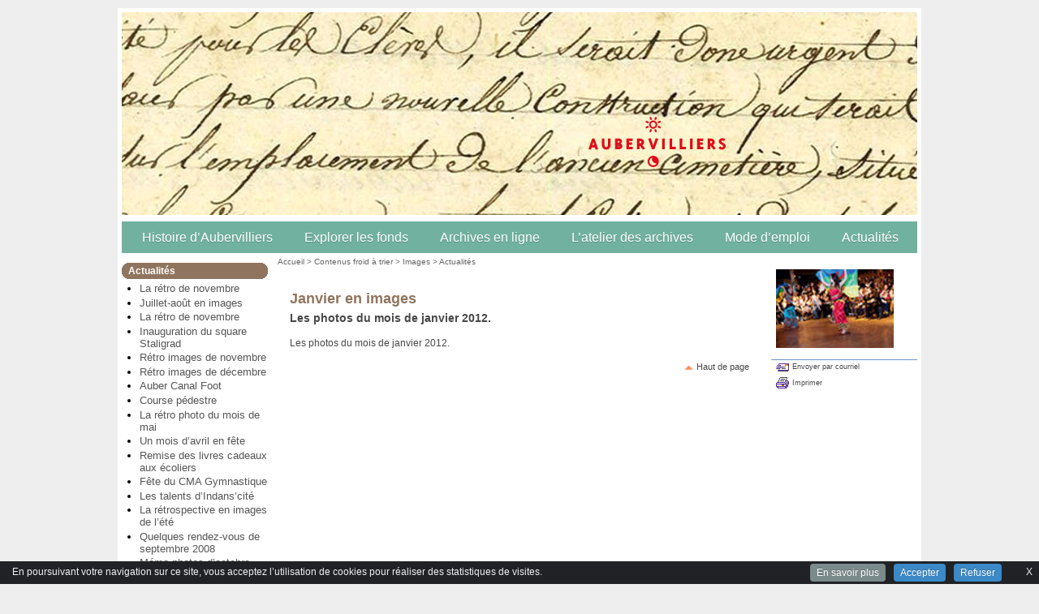

--- FILE ---
content_type: text/html; charset=utf-8
request_url: https://archives.aubervilliers.fr/Janvier-en-images
body_size: 10465
content:
<!DOCTYPE html>
<!--[if lt IE 7]><html lang="fr" dir="ltr" class="no-js ie ie6 lt-ie9 lt-ie8 lt-ie7"><![endif]-->
<!--[if IE 7]><html lang="fr" dir="ltr" class="no-js ie ie7 lt-ie9 lt-ie8 lt-ie7"><![endif]-->
<!--[if IE 8]><html lang="fr" dir="ltr" class="no-js ie ie8 lt-ie9 lt-ie8"><![endif]-->
<!--[if IE 9]><html lang="fr" dir="ltr" class="no-js ie ie9 lt-ie9"><![endif]-->
<!--[if (gt IE 9)|!(IE)]><!--><html lang="fr" dir="ltr" class="no-js"><!--<![endif]-->
<head><meta charset="utf-8">

<title>Janvier en images - Archives de la Ville d'Aubervilliers</title>
<link rel="schema.dcterms" href="http://purl.org/dc/terms/">
<meta name="dcterms.title" content="Janvier en images" />
<meta name="dcterms.creator" content="Archives de la Ville d&#8217;Aubervilliers" />
<meta name="dcterms.date" content="2012-02-17" />
<meta name="dcterms.subject" content="" />
<meta name="dcterms.format" content="text/html" />
<meta name="dcterms.language" content="fr" />
<meta name="dcterms.identifier" content="https://archives.aubervilliers.fr/Janvier-en-images" />
<meta name="dcterms.type" content="" />
<meta name="keywords" content="" />
<script type="text/javascript">/* <![CDATA[ */
var box_settings = {tt_img:true,sel_g:"#documents_portfolio a[type=\'image/jpeg\'],#documents_portfolio a[type=\'image/png\'],#documents_portfolio a[type=\'image/gif\']",sel_c:".mediabox",trans:"elastic",speed:"200",ssSpeed:"2500",maxW:"90%",maxH:"90%",minW:"400px",minH:"",opa:"0.9",str_ssStart:"Diaporama",str_ssStop:"Arrêter",str_cur:"{current}/{total}",str_prev:"Précédent",str_next:"Suivant",str_close:"Fermer",splash_url:""};
var box_settings_splash_width = "600px";
var box_settings_splash_height = "90%";
var box_settings_iframe = true;
/* ]]> */</script>
<!-- insert_head_css --><link rel="stylesheet" href="plugins-dist/mediabox/colorbox/black-simple/colorbox.css" type="text/css" media="all" /><link rel='stylesheet' type='text/css' media='all' href='plugins-dist/porte_plume/css/barre_outils.css?1687526844' />
<link rel='stylesheet' type='text/css' media='all' href='local/cache-css/cssdyn-css_barre_outils_icones_css-175d0c02.css?1658693838' />
<link rel="stylesheet" href="local/cache-css/cssdyn-css_nivoslider_css-baee076f.css?1658693838" type="text/css" media="all" /><link rel="stylesheet" href="plugins/ciwidget/_css/ciwidget.css" type="text/css" /><link rel="stylesheet" href="plugins/cibloc/_css/font-awesome.min.css" type="text/css" /><link rel="stylesheet" href="local/cache-css/cssdyn-_css_cibloc_css-9220507e.css?1658693839" type="text/css" /><script src="prive/javascript/jquery.js?1687526844" type="text/javascript"></script>

<script src="prive/javascript/jquery-migrate-3.0.1.js?1687526844" type="text/javascript"></script>

<script src="prive/javascript/jquery.form.js?1687526844" type="text/javascript"></script>

<script src="prive/javascript/jquery.autosave.js?1687526844" type="text/javascript"></script>

<script src="prive/javascript/jquery.placeholder-label.js?1687526844" type="text/javascript"></script>

<script src="prive/javascript/ajaxCallback.js?1687526844" type="text/javascript"></script>

<script src="prive/javascript/js.cookie.js?1687526844" type="text/javascript"></script>

<script src="prive/javascript/jquery.cookie.js?1687526844" type="text/javascript"></script>
<!-- insert_head -->
	<script src="plugins-dist/mediabox/javascript/jquery.colorbox.js?1687526844" type="text/javascript"></script>
	<script src="plugins-dist/mediabox/javascript/spip.mediabox.js?1687526844" type="text/javascript"></script><script type='text/javascript' src='plugins/cisquel/javascript/jquery.markitup_pour_spip.js?1481102618'></script>
<script type='text/javascript' src='plugins-dist/porte_plume/javascript/jquery.previsu_spip.js?1687526844'></script>
<script type='text/javascript' src='local/cache-js/jsdyn-javascript_porte_plume_start_js-7fd12b52.js?1658693838'></script>

<link rel="stylesheet" href="plugins/cibc/_css/cibc_en_bas_fond_noir.css" type="text/css" media="all" />
<script type="text/javascript"><!-- 
                var cibcXiti=cibcGetCookie("cibcOptOutXITI");var paramUrlXiti=cibcGetUrlParam("cibcOptOutXITI");if(paramUrlXiti){if(paramUrlXiti=="oui"||paramUrlXiti=="non"){cibcXiti=paramUrlXiti;cibcSetCookie("cibcOptOutXITI",paramUrlXiti)}}var cibcIdga=cibcGetCookie("cibcOptOutGA");var paramUrlIdga=cibcGetUrlParam("cibcIDGA");if(paramUrlIdga){if(paramUrlIdga=="non"){cibcIdga=paramUrlIdga;cibcSetCookie("cibcOptOutGA",paramUrlIdga)}else{testidga=paramUrlIdga.replace("ua-","");testidga=testidga.replace("UA-","");testidga=testidga.replace("-","");if(isNaN(testidga)===false){cibcIdga=paramUrlIdga;cibcSetCookie("cibcOptOutGA",paramUrlIdga)}}}if(cibcIdga && cibcIdga!="non"){var gaProperty=cibcIdga;var disableStr="ga-disable-"+gaProperty;window[disableStr]=true} function cibcPath(){var cipath=window.location.pathname;cipath=cipath.substring(0,cipath.lastIndexOf("/"));if(cipath===-1)cipath="/";else cipath=cipath+"/";return cipath}function cibcHref(){return window.location.protocol+"//"+window.location.host+cibcPath()}function cibcHrefSansParam() {var cihref = document.location.href; var n = cihref.indexOf("&cibcOptOut"); if (n > 1){cihref = cihref.substring(0,n);} n = cihref.indexOf("&cibcIDGA"); if (n > 1){cihref = cihref.substring(0,n);} return cihref;}function cibcGetExpireDate(){var cookieTimeout=34128000000;var date=new Date();date.setTime(date.getTime()+cookieTimeout);var expires="expires="+date.toGMTString();return expires}function cibcSetCookie(nom,valeur){document.cookie=nom+"="+valeur+";"+cibcGetExpireDate()+"; path="+cibcPath()}function cibcSetCookieConsentOui(){document.cookie="cibcConsent=oui;"+cibcGetExpireDate()+" ; path="+cibcPath()}function cibcSetCookieConsentNon(){document.cookie="cibcConsent=non;"+cibcGetExpireDate()+" ; path="+cibcPath()}function cibcGetCookie(NomDuCookie){if(document.cookie.length>0){begin=document.cookie.indexOf(NomDuCookie+"=");if(begin!=-1){begin+=NomDuCookie.length+1;end=document.cookie.indexOf(";",begin);if(end==-1)end=document.cookie.length;return unescape(document.cookie.substring(begin,end))}}return ""}function cibcGetCookieConsent(){consentCookie=cibcGetCookie("cibcConsent");if(!consentCookie){if(document.referrer && (document.referrer.split("/")[2] == document.location.hostname) && cibcGetCookie("cibcInit")){cibcSetCookieConsentOui();consentCookie="oui"}}return consentCookie}function cibcGetUrlParam(name){name=name.replace(/[\[]/,"\\[").replace(/[\]]/,"\\]");var regex=new RegExp("[\?&]"+name+"=([^&#]*)");var results=regex.exec(window.location.search);if(results==null)return "";else return results[1]}function cibcFade(element){var op=1;var ua=navigator.userAgent.toLowerCase();var isIE=false;if(ua.indexOf("msie")!=-1){isIE=true}var timer=setInterval(function(){if(op<=0.1){clearInterval(timer);element.parentNode.removeChild(element)}else{element.style.opacity=op;if(isIE===true){element.style.filter="alpha(opacity="+op*100+")"}op-=op*0.1}},50)}function cibcDemander(){if(cibcGetCookie("spip_session")&&3==2){cibcSetCookieConsentOui()}else{var bodytag=document.getElementsByTagName("body")[0];var div=document.createElement("div");div.setAttribute("id","banniere-cookie");div.innerHTML=decodeURIComponent("%3Ca%20class%3D%22cicb_fermer%22%20href%3D%22javascript%3Avoid%280%29%3B%22%20onclick%3D%22cibcRemoveMe%28%29%3B%22%3E%3Cspan%3EX%3C%2Fspan%3E%3C%2Fa%3E%3Cdiv%20class%3D%22cicb_texte%22%3EEn%20poursuivant%20votre%20navigation%20sur%20ce%20site%2C%20vous%20acceptez%20l%26%238217%3Butilisation%20de%20cookies%20pour%20r%C3%A9aliser%20des%20statistiques%20de%20visites.%3C%2Fdiv%3E%3Cdiv%20class%3D%22cicb_boutons%22%3E%3Ca%20class%3D%22bouton%20savoir%22%20href%3D%22%22%3EEn%20savoir%20plus%3C%2Fa%3E%3Ca%20class%3D%22bouton%20accepte%22%20href%3D%22javascript%3AcibcAccepte%28%29%22%3EAccepter%3C%2Fa%3E%3Ca%20class%3D%22bouton%20refus%22%20href%3D%22javascript%3AcibcRefuse%28%29%22%3ERefuser%3C%2Fa%3E%3C%2Fdiv%3E");bodytag.insertBefore(div,bodytag.firstChild);cibcSetCookie("cibcInit","oui");}}function cibcRefuse(){cibcSetCookieConsentNon();var element = document.getElementById("banniere-cookie"); element.parentNode.removeChild(element);}function cibcAccepte(){cibcSetCookieConsentOui();var element=document.getElementById("banniere-cookie");element.parentNode.removeChild(element)}function cibcRemoveMe(){cibcSetCookieConsentOui();var element=document.getElementById("banniere-cookie");cibcFade(element)}function cibcRetour(){divRetour = document.getElementById("cibcRetour");if(divRetour!=null){if(divRetour.firstChild.className=="cibcRetour"){divRetour.firstChild.href = document.referrer;}}}function cibcOptOutExterne(){if(1==2){var cibcLiens=document.getElementsByTagName("a");for(var i=0;i<cibcLiens.length;i++){if(cibcLiens[i].className.substring(0,10)=="cibcOptOut"){cibcLiens[i].id="cibc"+i;cibcLiens[i].setAttribute("onclick","cibcCreerImg(this.id); return false;");cibcTableauOptOutExterne["cibc"+i]=cibcLiens[i].href;cibcLiens[i].href=""}}}}function cibcCreerImg(i){if(cibcTableauOptOutExterne[i]!==undefined&&cibcTableauOptOutExterne[i]){var element=document.getElementById(i);var img=document.createElement("img");img.setAttribute("src",cibcTableauOptOutExterne[i]);element.insertBefore(img,element.firstChild);cibcTableauOptOutExterne[i]=""}return false}function cibcAfficheLien(valeur_param,valeur_cookie){if(1==2){divOptout=document.getElementById("cibcOptOut"+valeur_param);if(divOptout!=null){divOptout.firstChild.className="spip_in";if(valeur_cookie&&valeur_cookie!="non"){divOptout.style.display="none"}else{divOptout.style.display="inline"}}divOptin=document.getElementById("cibcOptIn"+valeur_param);if(divOptin!=null){divOptin.firstChild.className="spip_in";if(valeur_cookie&&valeur_cookie!="non"){divOptin.style.display="inline"}else{divOptin.style.display="none"}}}}function cibcOptOut(){consentCookie=cibcGetCookieConsent();if(consentCookie=="oui")return"non";else if(consentCookie=="non")return"oui";else return ""}function cibcOptOutXITI(){return cibcXiti}function cibcOptOutGA(){return cibcIdga}function cibcLoad(){var consentCookie=cibcGetCookieConsent();var cibcParams=[];var cibcCookies=[];cibcParams[0]="CIBC";cibcCookies[0]="";cibcParams[1]="GA";cibcParams[2]="XITI";cibcCookies[1]=cibcGetCookie("cibcOptOutGA");cibcCookies[2]=cibcGetCookie("cibcOptOutXITI");cibcOptOutExterne();cibcRetour();var paramUrl=cibcGetUrlParam("cibcOptOut");if(paramUrl=="oui"){cibcSetCookieConsentNon();consentCookie="non";for(var i=1;i<cibcCookies.length;i++){if(cibcCookies[i]){cibcSetCookie("cibcOptOut"+cibcParams[i],"oui")};cibcCookies[i]="oui";}}if(paramUrl=="non"){cibcSetCookieConsentOui();consentCookie="oui";for(var i=1;i<cibcCookies.length;i++){if(cibcCookies[i]){cibcSetCookie("cibcOptOut"+cibcParams[i],"non")};cibcCookies[i]="non";}}if(!consentCookie){if(document.referrer && (document.referrer.split("/")[2] == document.location.hostname) && cibcGetCookie("cibcInit")){cibcSetCookieConsentOui();consentCookie="oui"}else{cibcDemander()}}var divOptout="";var divOptin="";if(consentCookie=="oui")cibcCookies[0]="non";else if(consentCookie=="non")cibcCookies[0]="oui";for(var i=0;i<cibcParams.length;i++){cibcAfficheLien(cibcParams[i],cibcCookies[i]);}}var cibcTableauOptOutExterne=[];if(window.jQuery){jQuery(document).ready(function($){cibcLoad()})}else{window.onload=function(){cibcLoad()}}
                 -->
                </script><script type='text/javascript' src='local/cache-js/jsdyn-_js_cibloc_js-8a1be965.js?1658693838'></script>

 
<link href="plugins/CharteGraphiqueArchives/_css/style_smartmenu.css" rel="stylesheet" type="text/css" />


<link href="plugins/CharteGraphiqueArchives/_css/style_site.css" rel="stylesheet" type="text/css" />


<link href="plugins/CharteGraphiqueArchives/_images/favicon.ico" rel="shortcut icon" type="image/x-icon" />


<!--[if lt IE 9]>
       <script src="plugins/cisquel/_js/html5shiv.min.js"></script>
       <script src="plugins/cisquel/_js/respond.min.js"></script>
<![endif]-->

 
<script type="text/javascript" src="plugins/cisquel/_js/smartmenus.min.js"></script>
<script type="text/javascript" src="plugins/cisquel/_js/smartmenus_init_v1-fr.js"></script>






 



</head>

<body>
<div id="page">

<div id="entete">

<h1 class="invisible">Haut de page</h1>

	<div id="haut" style="background: #FFFFFF url(IMG/siteon0.jpg) no-repeat left top;">
	
	<a href="https://archives.aubervilliers.fr">
	<div class='spip_document_31398 spip_documents spip_lien_ok'>




 

 
<img src='IMG/jpg/_cle0fcd21-1259.jpg' width='980' height='250' alt='' />






</div>
	</a>
	
	
	<div class="blc"><div class="brc"><div class="tlc"><div class="trc">
		<div class="BandeauHaut">
		<div id="top">
			<a href="#contenu" accesskey="C"><span class="invisible">Aller au contenu</span></a>
			<a href="spip.php?page=sommaire" accesskey="H"><span class="invisible">Retour &agrave; l'accueil</span></a>
		</div>
		<div id="nomdusite">
		<a href="spip.php?page=sommaire" title="Retour &agrave; l'accueil"></a>
		</div>
		</div>	
	</div></div></div></div>
	
	 
	

	
	

	
	
	
</div>

<!-- Menu -->





<div id="boxmenuhaut">
<div class="blc"><div class="brc"><div class="tlc"><div class="trc">

<nav role="navigation" aria-label="Menu principal" class="main-nav">
<div id="menuhorizontal" tabindex="-1"><input id="main-menu-state" type="checkbox" /><label class="main-menu-btn" for="main-menu-state"><span class="main-menu-btn-icon"></span> Toggle main menu visibility</label><ul id="main-menu" class="sm sm-blue"><li id="cimenu1775" class="liniv1"><a class="niv1" href="Histoire-d-Aubervilliers">Histoire d&#8217;Aubervilliers</a><ul><li><a class="" href="Aubervilliers-a-travers-le-temps">Aubervilliers à travers le temps</a></li><li><a class="" href="Vie-politique-et-elections-depuis-1945">Vie politique et élections depuis 1945</a></li><li><a class="" href="Figures-d-Aubervilliers">Figures d&#8217;Aubervilliers</a></li><li><a class="" href="Lieux-et-edifices">Lieux et édifices</a></li><li><a class="" href="Oeuvres-d-art">Oeuvres d&#8217;art</a></li><li><a class="" href="Les-expositions">Les expositions</a></li><li><a class="" href="Les-dossiers-thematiques">Les dossiers thématiques</a></li><li><a class="" href="Que-lire-sur-Aubervilliers">Que lire sur Aubervilliers ?</a></li><li><a class="" href="Balades-et-patrimoine">Balades et patrimoine</a></li></ul></li><li id="cimenu1777" class="liniv1"><a class="niv1" href="Explorer-les-fonds">Explorer les fonds</a><ul><li><a class="" href="Debuter-ses-recherches-dans-les-1825">Débuter ses recherches dans les archives</a></li><li><a class="" href="Dossiers-de-recherches-thematiques">Dossiers de recherches thématiques</a></li><li><a class="" href="L-Etat-civil-1826">Registres paroissiaux et état civil</a></li><li><a class="" href="Du-denombrement-au-recensement-1827">Du dénombrement au recensement</a></li><li><a class="" href="Les-registres-de-deliberations-du">Registres de délibérations du conseil municipal</a></li><li><a class="" href="Les-elections-1828">Elections</a></li><li><a class="" href="Collectif-Grapus">Collectif Grapus</a></li><li><a class="" href="Theatre-de-la-Commune-Centre">Théâtre de la Commune - Centre Dramatique National</a></li></ul></li><li id="cimenu1767" class="liniv1"><a class="niv1" href="Archives-en-ligne">Archives en ligne</a><ul><li><a class="" href="Fonds-administratifs">Fonds administratifs</a></li><li><a class="" href="Fonds-iconographiques">Fonds iconographiques</a></li><li><a class="" href="Archives-audiovisuelles">Archives audiovisuelles</a></li><li><a class="" href="10-ans-d-Internet-115">10 ans d&#8217;Internet</a></li><li><a class="" href="10-ans-d-Internet">10 ans d&#8217;Internet</a></li><li><a class="" href="Les-periodiques">Les périodiques</a></li><li><a class="" href="Fonds-prives">Fonds privés</a></li></ul></li><li id="cimenu1776" class="liniv1"><a class="niv1" href="L-atelier-des-archives">L&#8217;atelier des archives</a><ul><li><a class="" href="Outils-pedagogiques">Outils pédagogiques</a></li><li><a class="" href="Ateliers-pedagogiques-2022-2023">Ateliers pédagogiques 2022-2023</a></li><li><a class="" href="Ateliers-pedagogiques-2021-2022-1877">Ateliers pédagogiques 2021-2022</a></li><li><a class="" href="Ateliers-pedagogiques-2020-2021">Ateliers pédagogiques 2020-2021</a></li><li><a class="" href="Ateliers-pedagogiques-2019-2020">Ateliers pédagogiques 2019-2020</a></li><li><a class="" href="Ateliers-pedagogiques-2018-2019">Ateliers pédagogiques 2018-2019</a></li><li><a class="" href="Ateliers-pedagogiques-2017-2018">Ateliers pédagogiques 2017-2018</a></li><li><a class="" href="Ateliers-pedagogiques-2016-2017">Ateliers pédagogiques 2016-2017</a></li></ul></li><li id="cimenu1784" class="liniv1"><a class="niv1" href="Mode-d-emploi">Mode d&#8217;emploi</a><ul><li><a class="" href="Qui-sommes-nous-1802">Qui sommes nous ?</a></li><li><a class="" href="Nos-missions">Nos missions</a></li><li><a class="" href="Modalites-de-consultation">Modalités de consultation</a></li><li><a class="" href="Faites-un-don-d-archives-1803">Faites un don... d&#8217;archives&nbsp;!</a></li><li><a class="" href="Informations-pratiques">Informations pratiques</a></li></ul></li><li id="cimenu1779" class="liniv1"><a class="niv1" href="Actualites">Actualités</a><ul><li><a class="" href="Ca-ne-se-voit-pas-toujours-mais-on">Ca ne se voit pas toujours mais on travaille&nbsp;!</a></li><li><a class="" href="Nous-vous-proposons">Nous vous proposons...</a></li><li><a class="" href="Nos-partenaires-annoncent">Nos partenaires annoncent</a></li></ul></li></ul></div>
</nav>

</div></div></div></div>
</div><main role="main"><div id="milieu" tabindex="-1">
	<div id="ext-main">
		<div class="main">
			<div id="gauche">
				
	
			    <div id="menu1">
		<h1 class="invisible">Menu de gauche</h1>
			
				
				<div class="boxtitregauche"><div class="blc"><div class="brc"><div class="tlc"><div class="trc"><h2>Actualités</h2></div></div></div></div></div>
				<ul>
				
				
				
				
				<li><a href="La-retro-de-novembre-90003" class="">La rétro de novembre</a></li>
				
				<li><a href="Juillet-aout-en-images-91061" class="">Juillet-août en images</a></li>
				
				<li><a href="La-retro-de-novembre-92016" class="">La rétro de novembre</a></li>
				
				<li><a href="Inauguration-du-square-Staligrad" class="">Inauguration du square Staligrad</a></li>
				
				<li><a href="Retro-images-de-novembre" class="">Rétro images de novembre</a></li>
				
				<li><a href="Retro-images-de-decembre" class="">Rétro images de décembre</a></li>
				
				<li><a href="Auber-Canal-Foot-5761" class="">Auber Canal Foot</a></li>
				
				<li><a href="Course-pedestre" class="">Course pédestre</a></li>
				
				<li><a href="La-retro-photo-du-mois-de-mai" class="">La rétro photo du mois de mai</a></li>
				
				<li><a href="Un-mois-d-avril-en-fete" class="">Un mois d&#8217;avril en fête</a></li>
				
				<li><a href="Remise-des-livres-cadeaux-aux-4747" class="">Remise des livres cadeaux aux écoliers</a></li>
				
				<li><a href="Fete-du-CMA-Gymnastique" class="">Fête du CMA Gymnastique</a></li>
				
				<li><a href="Les-talents-d-Indans-cite-4769" class="">Les talents d’Indans’cité</a></li>
				
				<li><a href="La-retrospective-en-images-de-l-ete" class="">La rétrospective en images de l’été</a></li>
				
				<li><a href="Quelques-rendez-vous-de-septembre-2008" class="">Quelques rendez-vous de septembre 2008</a></li>
				
				<li><a href="Memo-photos-d-octobre" class="">Mémo photos d’octobre</a></li>
				
				<li><a href="Retro-photos-du-mois-de-janvier" class="">Rétro photos du mois de janvier</a></li>
				
				<li><a href="Retro-photos-de-fevrier" class="">Rétro photos de février</a></li>
				
				<li><a href="Retro-photos-de-mars" class="">Rétro photos de mars</a></li>
				
				<li><a href="Retrospective-en-images-d-avril" class="">Rétrospective en images d&#8217;avril</a></li>
				
				<li><a href="Retro-en-images-de-mai" class="">Rétro en images de mai</a></li>
				
				<li><a href="Auber-Canal-Plage-2009" class="">Auber Canal Plage 2009</a></li>
				
				<li><a href="Retro-de-l-ete" class="">Rétro de l&#8217;été</a></li>
				
				<li><a href="Septembre-en-images" class="">Septembre en images</a></li>
				
				<li><a href="Octobre-en-images-5498" class="">Octobre en images</a></li>
				
				<li><a href="La-retro-de-novembre" class="">La rétro de novembre</a></li>
				
				<li><a href="La-retro-de-fin-d-annee" class="">La rétro de fin d&#8217;année</a></li>
				
				<li><a href="Les-photos-d-avril" class="">Les photos d&#8217;avril</a></li>
				
				<li><a href="La-retro-de-janvier" class="">La rétro de janvier</a></li>
				
				<li><a href="Images-de-fevrier" class="">Images de février</a></li>
				
				<li><a href="La-retro-de-mars-5678" class="">La rétro de mars</a></li>
				
				<li><a href="La-retro-de-mai" class="">La rétro de mai</a></li>
				
				<li><a href="L-enfance-dans-leurs-regards-5703" class="">L’enfance dans leurs regards </a></li>
				
				<li><a href="Mai-en-images" class="">Mai en images</a></li>
				
				<li><a href="Juin-en-images" class="">Juin en images</a></li>
				
				<li><a href="La-retro-de-juin" class="">La rétro de juin</a></li>
				
				<li><a href="La-retro-de-juillet" class="">La rétro de juillet</a></li>
				
				<li><a href="La-retro-de-septembre" class="">La rétro de septembre</a></li>
				
				<li><a href="Octobre-en-images" class="">Octobre en images</a></li>
				
				<li><a href="La-retro-de-novembre-89499" class="">La rétro de novembre</a></li>
				
				<li><a href="Les-photos-de-decembre" class="">Les photos de décembre</a></li>
				
				<li><a href="La-retro-de-janvier-89501" class="">La rétro de janvier</a></li>
				
				<li><a href="Fevrier-en-images" class="">Février en images</a></li>
				
				<li><a href="Mars-en-images" class="">Mars en images</a></li>
				
				<li><a href="Avril-en-images" class="">Avril en images</a></li>
				
				<li><a href="Juillet-Aout-en-images" class="">Juillet - Août en images</a></li>
				
				<li><a href="Septembre-en-images-89888" class="">Septembre en images</a></li>
				
				<li><a href="Octobre-en-images-90002" class="">Octobre en images</a></li>
				
				<li><a href="La-retro-de-l-ete" class="">La rétro de l&#8217;été</a></li>
				
				<li><a href="Decembre-en-images-90545" class="">Décembre en images</a></li>
				
				<li><a href="Janvier-en-images" class="on">Janvier en images</a></li>
				
				<li><a href="Photos-de-mars" class="">Photos de mars</a></li>
				
				<li><a href="Avril-en-images-90550" class="">Avril en images</a></li>
				
				<li><a href="Photos-de-mai" class="">Photos de mai</a></li>
				
				<li><a href="Retro-de-juin" class="">Retro de juin</a></li>
				
				<li><a href="Photos-de-septembre" class="">Photos de septembre</a></li>
				
				<li><a href="Retro-de-fevrier" class="">Retro de février</a></li>
				
				<li><a href="La-retro-d-octobre" class="">La retro d&#8217;octobre</a></li>
				
				<li><a href="Novembre-en-images" class="">Novembre en images</a></li>
				
				<li><a href="La-retro-de-septembre-91110" class="">La rétro de septembre</a></li>
				
				<li><a href="Octobre-en-images-91177" class="">Octobre en images</a></li>
				
				<li><a href="La-retro-de-novembre-91271" class="">La rétro de novembre</a></li>
				
				<li><a href="Decembre-en-images-91272" class="">Décembre en images</a></li>
				
				<li><a href="La-retro-de-janvier-91346" class="">La retro de janvier</a></li>
				
				<li><a href="Fevrier-en-images-91434" class="">Février en images</a></li>
				
				<li><a href="La-retro-de-mars" class="">La rétro de mars</a></li>
				
				<li><a href="Les-photos-d-avril-91506" class="">Les photos d&#8217;avril</a></li>
				
				<li><a href="La-retro-de-mai-91576" class="">La rétro de mai</a></li>
				
				<li><a href="La-retro-de-juin-91648" class="">La rétro de juin</a></li>
				
				<li><a href="La-retro-de-l-ete-91803" class="">La rétro de l&#8217;été</a></li>
				
				<li><a href="Decembre-en-images-92060" class="">Décembre en images</a></li>
				
				<li><a href="Images-de-septembre" class="">Images de septembre</a></li>
				
				<li><a href="Octobre-a-l-honneur" class="">Octobre à l&#8217;honneur</a></li>
				
				<li><a href="Janvier-en-images-92135" class="">Janvier en images</a></li>
				
				<li><a href="Hommage-a-La-Villette-4717" class="">Hommage à La Villette</a></li>
				
				<li><a href="Deux-titres-de-champion-ne-s-de-4719" class="">Deux titres de champion(ne)s de France pour Indans’cité</a></li>
				
				<li><a href="Quelques-images-du-mois-de-juin" class="">Quelques images du mois de juin</a></li>
				
				<li><a href="Noces-d-or-2008" class="">Noces d&#8217;or 2008</a></li>
				
				<li><a href="Tournoi-de-bridge-a-Jules-Valles-4712" class="">Tournoi de bridge à Jules Vallès</a></li>
				
				<li><a href="Championnat-de-France-boxe-feminines" class="">Championnat de France boxe féminines</a></li>
				
				<li><a href="Presentation-d-Auber-93-saison" class="">Présentation d&#8217;Auber 93 saison 2008/2009</a></li>
				
				<li><a href="Jacques-Salvator-elu-nouveau-maire-4627" class="">Jacques Salvator élu nouveau maire d’Aubervilliers</a></li>
				
				<li><a href="Ca-s-est-passe-en-mars" class="">Ça s’est passé en mars</a></li>
				
				<li><a href="Fevrier-en-images-4659" class="">Février en images</a></li>
				
				<li><a href="Inauguration-de-la-patinoire" class="">Inauguration de la patinoire</a></li>
				
				<li><a href="Images-de-decembre-et-quelques-moments-festifs" class="">Images de décembre et quelques moments festifs</a></li>
				
				<li><a href="Le-mois-de-novembre-en-quelques-images" class="">Le mois de novembre... en quelques images.</a></li>
				
				<li><a href="Janvier-en-images-4539" class="">Janvier en images</a></li>
				
				<li><a href="Retour-en-images-sur-octobre" class="">Retour en images sur octobre</a></li>
				
				<li><a href="Quelques-images-de-septembre" class="">Quelques images de septembre</a></li>
				
				<li><a href="Photos-souvenirs-de-l-ete" class="">Photos souvenirs de l&#8217;été</a></li>
				
				<li><a href="Mon-quartier-hier-aujourd-hui-demain" class="">&#171;&nbsp;Mon quartier hier, aujourd&#8217;hui, demain&nbsp;&#187;</a></li>
				
				<li><a href="Photos-du-conseil-de-quartier" class="">Photos du conseil de quartier itinérant</a></li>
				
				<li><a href="Retro-photos-d-un-mois-de-juin-festif" class="">Rétro photos d&#8217;un mois de juin festif</a></li>
				
				<li><a href="Images-de-printemps" class="">Images de printemps</a></li>
				
				<li><a href="Ca-s-est-passe-au-mois-d-avril" class="">Ça s&#8217;est passé au mois d&#8217;avril</a></li>
				
				<li><a href="Photos-de-mars-2007" class="">Photos de mars 2007</a></li>
				
				<li><a href="Images-de-fevrier-2007" class="">Images de février 2007</a></li>
				
				<li><a href="Photos-de-janvier-2007" class="">Photos de janvier 2007</a></li>
				
				<li><a href="Images-de-decembre-2006" class="">Images de décembre 2006</a></li>
				
				<li><a href="Images-de-novembre" class="">Images de novembre</a></li>
				
				<li><a href="Photos-d-octobre-2006" class="">Photos d&#8217;octobre 2006</a></li>
				
				<li><a href="Les-sportifs-a-l-honneur-1952" class="">Les sportifs à l&#8217;honneur</a></li>
				
				<li><a href="Manifestation-des-locataires-de-la-cite-Republique" class="">Manifestation des locataires de la cité République</a></li>
				
				<li><a href="Visite-du-maire-dans-le-quartier-3860" class="">Visite du maire dans le quartier Robespierre-Cochennec-Péri</a></li>
				
				<li><a href="Retro-images-de-septembre-2006" class="">Rétro images de septembre 2006</a></li>
				
				<li><a href="Images-d-aout-2006" class="">Images d&#8217;août 2006</a></li>
				
				<li><a href="Images-de-mai-2006" class="">Images de mai 2006</a></li>
				
				<li><a href="Images-d-avril-2006" class="">Images d&#8217;avril 2006</a></li>
				
				<li><a href="Photos-de-mars-2006" class="">Photos de mars 2006</a></li>
				
				<li><a href="Images-de-fevrier-2006" class="">Images de février 2006</a></li>
				
				<li><a href="Auber-93-3456" class="">Auber 93</a></li>
				
				<li><a href="Decembre-en-images" class="">Décembre en images</a></li>
				
				<li><a href="Carnet-de-voyage-a-Boully" class="">Carnet de voyage à Boully</a></li>
				
				<li><a href="Images-novembre-2005" class="">Images novembre 2005</a></li>
				
				<li><a href="Images-de-octobre-2005" class="">Images de octobre 2005</a></li>
				
				<li><a href="Septembre-2005-en-images" class="">Septembre 2005 en images</a></li>
				
				<li><a href="Juillet-aout-en-images-3226" class="">Juillet août en images</a></li>
				
				<li><a href="Images-de-juin-2005" class="">Images de juin 2005</a></li>
				
				<li><a href="Images-de-mai-2005" class="">Images de mai 2005</a></li>
				
				<li><a href="Images-d-avril-2005" class="">Images d&#8217;avril 2005</a></li>
				
				<li><a href="Images-de-mars-2005" class="">Images de mars 2005</a></li>
				
				<li><a href="Aubervilliers-fait-ses-jeux" class="">Aubervilliers fait ses jeux</a></li>
				
				<li><a href="Images-de-janvier-2005" class="">Images de janvier 2005</a></li>
				
				<li><a href="Auber-93" class="">Auber 93</a></li>
				
				<li><a href="Demolition-des-Pres-Clos" class="">Démolition des Prés Clos</a></li>
				
				<li><a href="Un-decembre-de-fetes" class="">Un décembre de fêtes</a></li>
				
				<li><a href="Expo-droits-de-l-enfant" class="">Expo droits de l&#8217;enfant</a></li>
				
				<li><a href="Images-novembre-2004" class="">Images novembre 2004</a></li>
				
				<li><a href="Festival-Villes-des-musiques-du-Monde" class="">Festival Villes des musiques du Monde</a></li>
				
				<li><a href="Photos-d-Athenes" class="">Photos d&#8217;Athènes</a></li>
				
				
				
				</ul>
			
			
			
		</div>
			</div>

  			<div id="contenu">
			<div class="main-content">
				<span class="invisible">Vous &ecirc;tes ici :</span><div id="boxnavpath"><div id="navpath">
					<a href="spip.php?page=sommaire">Accueil</a>
					
					
					&gt; <a href="Contenus-froid-a-trier"  id="cimenuariane" class="1773">Contenus froid à trier</a>
					
					&gt; <a href="Images-6" >Images</a>
					
                                        
					&gt; <a href="Actualites-112" >Actualités</a>
					
				</div></div>
				
                                <article role="article">
                                
				
				
				<div id="boxcentrale" tabindex="-1"><div class="blc"><div class="brc"><div class="tlc"><div class="trc"><div class="innercentrale">
				
				<h2>Janvier en images</h2>
				<h3><div class="texte"><p>Les photos du mois de janvier 2012.</p></div></h3>
				
				<!-- <div class="dateart">publi&eacute; le 17 février 2012 (modifi&eacute; le 4 janvier 2013) 
				</div> -->
		      	<div class="texte"><p>Les photos du mois de janvier 2012.</p></div>
				
				
				<!-- <div class="listedoc">
				<ul>
				
				<li><a href="IMG/jpg/bridge-chpt-france.jpg" onclick="xt_med('C','','pj90546-','T')" class="document" title="Ouvrir le document  dans une nouvelle fen&ecirc;tre"></a>&nbsp;(format jpg - 42.4 ko - 07/12/2012)<span class="docdesc"><p>Nicolas Lhuissier,<br class='autobr' />
champion<br class='autobr' />
du monde<br class='autobr' />
de bridge par<br class='autobr' />
équipe, est venu<br class='autobr' />
faire une session<br class='autobr' />
extraordinaire au<br class='autobr' />
club de bridge<br class='autobr' />
d’Aubervilliers<br class='autobr' />
dont Gilberte,<br class='autobr' />
sa grand-mère, est<br class='autobr' />
une adhérente<br class='autobr' />
assidue<br class='autobr' />
(samedi 21).</p></span>
				</li>

				
				<li><a href="IMG/jpg/mico-creche.jpg" onclick="xt_med('C','','pj90546-','T')" class="document" title="Ouvrir le document  dans une nouvelle fen&ecirc;tre"></a>&nbsp;(format jpg - 32.5 ko - 07/12/2012)<span class="docdesc"><p>Inauguration<br class='autobr' />
d’une nouvelle<br class='autobr' />
mini-crèche<br class='autobr' />
municipale, rue du<br class='autobr' />
Long Sentier, en<br class='autobr' />
présence du maire,<br class='autobr' />
Jacques Salvator,<br class='autobr' />
de son adjoint à la<br class='autobr' />
Petite enfance,<br class='autobr' />
Benoît Logre,<br class='autobr' />
des parents et<br class='autobr' />
des personnels<br class='autobr' />
(vendredi 20).</p></span>
				</li>

				
				<li><a href="IMG/jpg/nouvel-an-berbere.jpg" onclick="xt_med('C','','pj90546-','T')" class="document" title="Ouvrir le document  dans une nouvelle fen&ecirc;tre"></a>&nbsp;(format jpg - 46.5 ko - 07/12/2012)<span class="docdesc"><p>Pour les<br class='autobr' />
Berbères, nous<br class='autobr' />
sommes en l’an<br class='autobr' />
2962. L’occasion<br class='autobr' />
de faire la fête à<br class='autobr' />
l’invitation de<br class='autobr' />
l’Association<br class='autobr' />
maison berbère<br class='autobr' />
Amazigh<br class='autobr' />
d’Aubervilliers et la<br class='autobr' />
municipalité à<br class='autobr' />
l’Espace Fraternité<br class='autobr' />
(samedi 21).</p></span>
				</li>

				
				<li><a href="IMG/jpg/concert-conservatoire.jpg" onclick="xt_med('C','','pj90546-','T')" class="document" title="Ouvrir le document  dans une nouvelle fen&ecirc;tre"></a>&nbsp;(format jpg - 33.4 ko - 07/12/2012)<span class="docdesc"><p>Concert<br class='autobr' />
avec les élèves<br class='autobr' />
du Conservatoire,<br class='autobr' />
ceux du Pôle<br class='autobr' />
Sup’93 et des<br class='autobr' />
musiciens<br class='autobr' />
de l’orchestre<br class='autobr' />
Divertimento qui<br class='autobr' />
s’applique à<br class='autobr' />
diffuser l’art<br class='autobr' />
symphonique<br class='autobr' />
auprès de<br class='autobr' />
nouveaux publics,<br class='autobr' />
Le tout sous la<br class='autobr' />
brillante direction<br class='autobr' />
de Zahia Ziouani<br class='autobr' />
à l’Espace<br class='autobr' />
Fraternité<br class='autobr' />
(vendredi 20).</p></span>
				</li>

				
				<li><a href="IMG/jpg/nouvel-an-chinois.jpg" onclick="xt_med('C','','pj90546-','T')" class="document" title="Ouvrir le document  dans une nouvelle fen&ecirc;tre"></a>&nbsp;(format jpg - 58.6 ko - 07/12/2012)<span class="docdesc"><p>Le Nouvel An<br class='autobr' />
chinois a donné<br class='autobr' />
lieu à un splendide<br class='autobr' />
défilé de dragons<br class='autobr' />
à travers le centreville.<br class='autobr' />
Des festivités<br class='autobr' />
présidées par<br class='autobr' />
son excellence<br class='autobr' />
Kong Quan,<br class='autobr' />
ambassadeur<br class='autobr' />
de Chine,<br class='autobr' />
et le maire,<br class='autobr' />
Jacques Salvator<br class='autobr' />
(mardi 24).</p></span>
				</li>

				
				<li><a href="IMG/jpg/raccordement-SFR.jpg" onclick="xt_med('C','','pj90546-','T')" class="document" title="Ouvrir le document  dans une nouvelle fen&ecirc;tre"></a>&nbsp;(format jpg - 30.5 ko - 07/12/2012)<span class="docdesc"><p>Inauguration<br class='autobr' />
du centre qui<br class='autobr' />
abrite le noeud<br class='autobr' />
de raccordement<br class='autobr' />
de SFR dans le<br class='autobr' />
cadre de son<br class='autobr' />
déploiement de<br class='autobr' />
la fibre optique<br class='autobr' />
sur la ville avec<br class='autobr' />
le maire,<br class='autobr' />
Jacques Salvator,<br class='autobr' />
et son adjointe<br class='autobr' />
Véronique<br class='autobr' />
Le Bihan, déléguée<br class='autobr' />
aux Nouvelles<br class='autobr' />
technologies, à<br class='autobr' />
Plaine Commune<br class='autobr' />
(mercredi 30<br class='autobr' />
novembre).</p></span>
				</li>

				
				<li><a href="IMG/jpg/Atch.jpg" onclick="xt_med('C','','pj90546-','T')" class="document" title="Ouvrir le document  dans une nouvelle fen&ecirc;tre"></a>&nbsp;(format jpg - 43 ko - 07/12/2012)<span class="docdesc"><p>La Atch<br class='autobr' />
Academy<br class='autobr' />
a enflammé<br class='autobr' />
le gymnase<br class='autobr' />
Guy Môquet<br class='autobr' />
où près de<br class='autobr' />
1 000 spectateurs<br class='autobr' />
ont assisté<br class='autobr' />
au premier tour de<br class='autobr' />
la Suprem league,<br class='autobr' />
un championnat<br class='autobr' />
de Mixed Martial<br class='autobr' />
Arts (MMA)<br class='autobr' />
entre les meilleures<br class='autobr' />
écuries<br class='autobr' />
de la région<br class='autobr' />
(dimanche 22).</p></span>
				</li>

				
				<li><a href="IMG/jpg/leo-lagrange.jpg" onclick="xt_med('C','','pj90546-','T')" class="document" title="Ouvrir le document  dans une nouvelle fen&ecirc;tre"></a>&nbsp;(format jpg - 44.8 ko - 07/12/2012)<span class="docdesc"><p>Le nouvel<br class='autobr' />
espace adolescent<br class='autobr' />
Léo Lagrange<br class='autobr' />
s’adresse<br class='autobr' />
aux 14-17 ans.<br class='autobr' />
Géré par l’Office<br class='autobr' />
municipal de<br class='autobr' />
la jeunesse<br class='autobr' />
d’Aubervilliers,<br class='autobr' />
il a été inauguré<br class='autobr' />
en présence<br class='autobr' />
de nombreux<br class='autobr' />
adhérents<br class='autobr' />
(mardi 24).</p></span>
				</li>

				
				<li><a href="IMG/jpg/c-_est-la-vie.jpg" onclick="xt_med('C','','pj90546-','T')" class="document" title="Ouvrir le document  dans une nouvelle fen&ecirc;tre"></a>&nbsp;(format jpg - 20.5 ko - 07/12/2012)<span class="docdesc"><p>Stéphane et<br class='autobr' />
Chantal, deux<br class='autobr' />
belles voix de la<br class='autobr' />
compagnie Lyrico<br class='autobr' />
qui offrait son<br class='autobr' />
premier récital<br class='autobr' />
de l’année à<br class='autobr' />
l’Espace Renaudie<br class='autobr' />
(samedi 21).</p></span>
				</li>

				
				<li><a href="IMG/jpg/voeux-maire.jpg" onclick="xt_med('C','','pj90546-','T')" class="document" title="Ouvrir le document  dans une nouvelle fen&ecirc;tre"></a>&nbsp;(format jpg - 38 ko - 07/12/2012)<span class="docdesc"><p>Cette année,<br class='autobr' />
place de la Mairie,<br class='autobr' />
les voeux de la<br class='autobr' />
municipalité<br class='autobr' />
avaient pour thème<br class='autobr' />
Le métro dans<br class='autobr' />
le rétro, manière de<br class='autobr' />
rappeler que la<br class='autobr' />
prochaine station<br class='autobr' />
devrait s’ouvrir à la<br class='autobr' />
fin de l’année<br class='autobr' />
(jeudi 12).</p></span>
				</li>

				
				<li><a href="IMG/jpg/repas-retraite.jpg" onclick="xt_med('C','','pj90546-','T')" class="document" title="Ouvrir le document  dans une nouvelle fen&ecirc;tre"></a>&nbsp;(format jpg - 46.2 ko - 07/12/2012)<span class="docdesc"><p>Quelque 1 200<br class='autobr' />
seniors ont répondu<br class='autobr' />
à l’invitation<br class='autobr' />
à déjeuner<br class='autobr' />
de la municipalité.<br class='autobr' />
Une initiative<br class='autobr' />
confiée au Centre<br class='autobr' />
communal d’Action<br class='autobr' />
sociale et qui<br class='autobr' />
s’est déroulée à<br class='autobr' />
l’Espace Fraternité<br class='autobr' />
(du lundi 9<br class='autobr' />
au jeudi 12).</p></span>
				</li>

				
				<li><a href="IMG/jpg/randonnee-2.jpg" onclick="xt_med('C','','pj90546-','T')" class="document" title="Ouvrir le document  dans une nouvelle fen&ecirc;tre"></a>&nbsp;(format jpg - 35.6 ko - 07/12/2012)<span class="docdesc"><p>Galette et cidre<br class='autobr' />
comme récompense<br class='autobr' />
au terme de la<br class='autobr' />
balade organisée<br class='autobr' />
par Rand’Auber<br class='autobr' />
(dimanche 8).</p></span>
				</li>

				
				<li><a href="IMG/jpg/hand-ball.jpg" onclick="xt_med('C','','pj90546-','T')" class="document" title="Ouvrir le document  dans une nouvelle fen&ecirc;tre"></a>&nbsp;(format jpg - 33.2 ko - 07/12/2012)<span class="docdesc"><p>Omar Aït-Bouali,<br class='autobr' />
maire-adjoint<br class='autobr' />
au Sport,<br class='autobr' />
Didier Combeau,<br class='autobr' />
principal du collège<br class='autobr' />
Jean Moulin,<br class='autobr' />
et le président<br class='autobr' />
du CMA hand ball,<br class='autobr' />
Omar Brahimi,<br class='autobr' />
ont signé une<br class='autobr' />
convention de<br class='autobr' />
partenariat entre le<br class='autobr' />
collège et le club<br class='autobr' />
(lundi 16).</p></span>
				</li>

				
				<li><a href="IMG/jpg/rois-Robespierre.jpg" onclick="xt_med('C','','pj90546-','T')" class="document" title="Ouvrir le document  dans une nouvelle fen&ecirc;tre"></a>&nbsp;(format jpg - 35.4 ko - 07/12/2012)<span class="docdesc"><p>Petits et grands,<br class='autobr' />
habitants et élus<br class='autobr' />
des quartiers<br class='autobr' />
Vallès-La Frette-<br class='autobr' />
Robespierre-<br class='autobr' />
Cochennec ont<br class='autobr' />
partagé galettes<br class='autobr' />
et cidre dans<br class='autobr' />
le réfectoire de<br class='autobr' />
l’école Robespierre.<br class='autobr' />
Une initiative à<br class='autobr' />
mettre au compte<br class='autobr' />
du comité<br class='autobr' />
d’animation et du<br class='autobr' />
service Démocratie<br class='autobr' />
locale et<br class='autobr' />
développement<br class='autobr' />
social des quartiers<br class='autobr' />
(samedi 7).</p></span>
				</li>

				
				<li><a href="IMG/jpg/voeux-handicape.jpg" onclick="xt_med('C','','pj90546-','T')" class="document" title="Ouvrir le document  dans une nouvelle fen&ecirc;tre"></a>&nbsp;(format jpg - 49.7 ko - 07/12/2012)<span class="docdesc"><p>Près de 600<br class='autobr' />
convives ont<br class='autobr' />
participé à la<br class='autobr' />
réception offerte<br class='autobr' />
par la municipalité<br class='autobr' />
aux personnes<br class='autobr' />
porteuses<br class='autobr' />
d’un handicap,<br class='autobr' />
à l’Espace Fraternité<br class='autobr' />
(samedi 7).</p></span>
				</li>

				
				</ul>
				</div> -->
				
								
                                <div class="o2paj"><a href="#entete">Haut de page</a></div>
				</div></div></div></div></div></div>
                                </article>
			</div>
			</div>

			<div class='clearer'>&nbsp;</div>
			
		</div>
		 
		<div id="droite">
		
		<div id="menu2">
				
				
				<div class="visuel"><img src="local/cache-vignettes/L105xH70/arton90546-d9aaf.jpg?1658819772" alt="" /></div>
				<div class="blocoutil">
						
				<a rel="nofollow" href="javascript:chainemail('Archives de la Ville d Aubervilliers  Janvier en images')" title="Envoyer par courriel (ouverture de la messagerie)" class="envoiami">Envoyer par courriel</a>
				<a href="spip.php?page=article_print&amp;id_article=90546" title="Imprimer la page (ouverture nouvelle fen&ecirc;tre)" class="imprimer">Imprimer</a>

				

						
				</div>
				
								
			</div>
		</div>
		
	</div>
</div>



	</main><div id="pied">
<h1 class="invisible">Pied de page</h1>
<div id="outils">
Mise &agrave; jour le 01/02/2026 | 
<a href="spip.php?page=plan&amp;lang=fr">Plan du site</a> | <a href="article93332">Mentions Légales</a>

<div id="copyright">&copy;&nbsp;Archives de la Ville d&#8217;Aubervilliers
</div>
</body>
</html></div>
</div>
<script type='text/javascript'>
<!--
function chainemail(titreobjet) {
	chaine_mail = "mailto:?subject=" + escape(titreobjet);
	chaine_mail += "&body=Je recommande cette page :  " + escape(titreobjet);
	chaine_mail += ". Pour la consulter, cliquer sur ce lien : " + escape(location.href);
	location.href = chaine_mail;
}
-->
</script>
</body>
</html>

